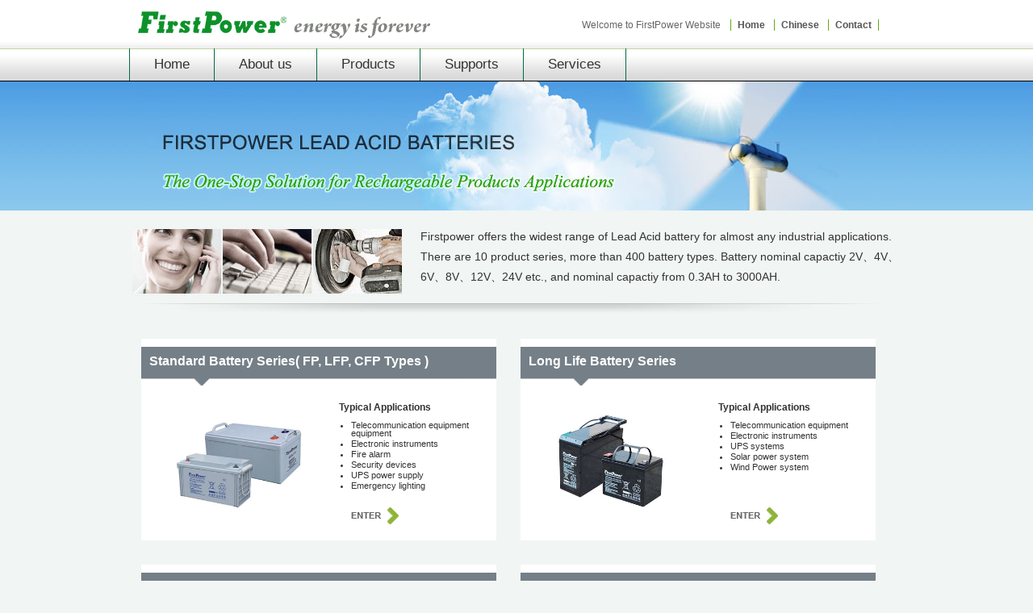

--- FILE ---
content_type: text/html
request_url: http://www.efirstpower.com/Products_Overview.html
body_size: 4434
content:
<!DOCTYPE html PUBLIC "-//W3C//DTD XHTML 1.0 Transitional//EN" "http://www.w3.org/TR/xhtml1/DTD/xhtml1-transitional.dtd">
<html xmlns="http://www.w3.org/1999/xhtml">
<head>
<meta http-equiv="Content-Type" content="text/html; charset=utf-8" />
<title>FirstPower Rechargeable Lead Acid Battery</title>
<meta name="keywords" content="FirstPower, Battery, Batteries,Rechargeable Battery, AGM Battery, SLA Battery, Gelled Battery, OpzV Battery, Traction Battery, Motorcycle Battery, OPzS battery, Lead Acid Battery, Store Energy, Energy Solutions, Battery Manufacturer" />
<meta name="description" content="FirstPower, The One-Stop Solution For Rechargeable Products Applications. The Best Manufacturer of Rechrgeable Battery You Shall Trust." />
<link href="globalcss/wwwcss.css?v=5.17" rel="stylesheet" type="text/css" />
<script type="text/javascript" language="javascript" src="Scripts/jquery-1.9.0.min.js"></script>
<script type="text/javascript" language="javascript" src="Scripts/FP-TopMenu.js"></script>
<script type="text/javascript" language="javascript" src="Scripts/FP-PrdMenu.js"></script>

<script type="text/javascript">
	var prdtimer=0;
	$(document).ready(function(){			
		// Top Menu---------------------------------------
		TopMenu();		
		//PrdMenu();
		//$(".battspecpagebt ul li").eq(0).trigger('click');
		//prdtimer=setInterval("prdshower()",5000);
		//formattab($(".battspectab"),"trcolorrowa","trcolorrowb");	
		
		$(".prdoverf").hover(function()  
		{
			$(this).children(".sers").addClass("sershi");
		},
		function ()
		{
			$(this).children(".sers").removeClass("sershi");
		});
		
		$(".prdoverf").click( function () 
		{ 
			var c=$(this).children(".cnt");
			var s=c.children().eq(0).attr("href");
			if(s!=" " || s!= undefined ) window.location.href=s;
			
		
		}); 
		
	});

</script>
<style type="text/css">
<!--
body {
	background-color: #f1f5f4;

	background-repeat: repeat-y;
	background-position: center;	
}
#prdbanner{
	width:100%;
	height:160px;
	background-image: url(images/banner_prd_cnbg.jpg);
}
.prdoverf{
float:left;
width:440px;
margin:15px;
height:220px;
padding-bottom:20px;
padding-top:10px;
background-color:#FFFFFF;
cursor:pointer;
}
.sers{
	font-size:16px;
	font-weight:bold;
	color:#fff;
	height:39px;
	padding-top:9px;
	padding-left:10px;
	margin-bottom:20px;
	background-image: url(images/prd_series_bg.png);
}
.sershi{
	background-image: url(images/prd_series_bghi.png);
}

.serimg{
padding-left:20px;
padding-right:20px;
}

.prdoverf .cnt{
position:absolute;
height:165px;
width:420px;
}
.prdoverf .cnt .rtt{
position:absolute;
width:180px;
height:130px;
overflow:hidden;
left:245px;
top:0px;
}

.prdoverf .cnt .rtt ul{
padding-left:15px;
padding-top:10px;
}
.prdoverf .cnt .rtt ul li{
font-size:11px;
line-height:10px;
padding-bottom:3px;
}
.prdoverf .cnt .rtico{
position:absolute;
left:245px;
top:130px;
padding-left:14px;
border:0;
}
.prdovertitle{

	padding-top:20px;
	padding-bottom:20px;
	font-size:16px;
	

}
.prdovertitle p{
	font-size:14px;	
	line-height:25px;
	

}
.prdovertitle img{
float:left;
padding-right:20px;
}
-->
</style>
</head>

<body><!-- #BeginLibraryItem "/Library/site_top.lbi" --><div class="headerct">
  <div id="header"> <a href="index.html"><img src="images/Firstpower_logo_2.gif" alt="FirstPower" width="430" height="48" /></a>
      <div class="rt">Welcome to FirstPower Website&nbsp;&nbsp;&nbsp; <a href="index.html">Home</a> <a href="cn/index.html">Chinese</a> <a href="Contact.html">Contact</a><a></a></div>
  </div>
  <div class="menuborder">
    <div id="menu">
      <ul>
        <li><a href="index.html">Home</a> </li>
        <li> <a href="Company_Profile.html">About us</a>
       	  <div class="dropmenu">
            <div  class="cont" style="height:222px; width:320px;">
              <div><a href="Company_Profile.html"><img src="images/menu_picture_en_a.gif" width="300" height="61" /></a></div>
              <p><a href="Company_Profile.html">Company Profile</a></p>
                  <p><a href="Company_Construction.html">Compnay Construction</a></p>
                  <p><a href="Company_History.html">Company History</a></p>
                  <p><a href="Company_Strength.html">Our Strength</a></p>
                  <p><a href="Company_QC.html">Qulity Control System</a></p>
                  <p><a href="Company_RD.html">Researching &amp; Developement </a></p>
                </div>
            </div>
        </li>
        <li><a href="Products_Overview.html">Products</a>
        <div class="dropmenu">
          <div class="cont" style="height:332px; width:340px;">
                <div><a href="Products_Overview.html"><img src="images/menu_picture_en_b.gif" width="300" height="61" /></a></div>
              <p><a href="Products_Standard_Battery.html">Standard Battery Series( FP, LFP, CFP Types )</a></p>
                  <p><a href="Products_Long_Life_Battery.html"> Long Life Battery Series </a></p>
                  <p><a href="Products_Deep_Cycle_Battery.html"> Deep Cycle Battery Series </a></p>
                  <p><a href="Products_High_Rate_Discharge_Battery.html"> High Rate Discharge Battery Series </a></p>
                  <p><a href="Products_High_Temperature_Battery.html"> High Temperature Battery Series</a></p>
                  <p><a href="Products_Gelled_Battery.html">Gel Battery Series </a></p>
                  <p><a href="Products_OPzV_Battery.html"> CFPV &amp; LFPV[OPzV] Battery Series </a></p>
                  <p><a href="Products_OPzS_Battery.html"> CFPS &amp; LFPS[OPzS] Battery Series </a></p>
                  <p><a href="Products_Motorcycle_Battery.html">Motorcycle Battery Series</a></p>
                  <p><a href="Products_Traction_Battery.html">Traction Batteries Series </a></p>
                  <p><a href="Products_LiFePO4_Battery.html">LiFePO4 Batteries Series </a></p>
            </div>
          </div>
        </li>
        <li><a href="Supports_Index.html">Supports </a>
       	  <div class="dropmenu">
        <div class="cont" style="height:242px; width:320px;">
                  <div><a href="Supports_Index.html"><img src="images/menu_picture_en_c.gif" width="300" height="61" /></a></div>
              <p><a href="Supports_AGM_Battery.html">FirstPower VRLA(AGM) Battery</a></p>
                  <p><a href="Supports_Gelled_Battery.html">FirstPower Gel Battery </a></p>
                  <p><a href="Supports_Battery_Rack.html">Battery Packs</a></p>
                  <p><a href="Supports_Battery_Terminals.html">Battery Terminals</a></p>
                  <p><a href="Supports_Precautions.html"> Handling Precautions</a></p>
                  <p><a href="Supports_MSDS.html">MSDS</a></p>
                   <p><a href="Supports_Certifications.html">Certifications</a></p>
                </div>
          </div>
        </li>
        <li><a href="Contact.html">Services </a>
            <div class="dropmenu">
              <div class="cont" style="height:180px; width:320px;">
              	<div><a href="Contact.html"><img src="images/menu_picture_en_d.gif" width="300" height="61" /></a></div>
                <p><a href="Contact.html">Contact Information </a></p>
                <p><a href="Contact.html?item=1">Enquire/Feedback Online</a></p>
                <p><a href="Contact.html?item=2">Products Global Distribution</a></p>
                <p><a href="Contact.html?item=3">File Download</a></p>
              </div>
            </div>
        </li>
      </ul>
    </div>
  </div>
</div><!-- #EndLibraryItem --><div id="prdbanner">
  <div class="center"> <img src="images/banner_prd_en2.jpg" alt="" width="960" height="160" /></div>
</div>
<div class="center">
  <div class="prdovertitle">
    <p> <img src="cn/images/prd_overview_pic.jpg" width="341" height="86" />Firstpower offers the widest range of  Lead Acid battery for almost   any industrial applications. There are 10 product series, more than 400 battery types. Battery nominal capactiy 2V、4V、6V、8V、12V、24V etc., and nominal  capactiy from 0.3AH to 3000AH.</p>
  </div>
  <div class="clearit"><img src="images/prd_series_line.png" /></div>
<div class="prdoverf">
       <p class="sers">Standard Battery Series( FP, LFP, CFP Types )</p>
       <div class="cnt"> <a href="Products_Standard_Battery.html"><img src="images/pic/Battery_Series.jpg" width="200" height="157" class="serimg" /></a>
   <div class="rtt">
             <p><strong>Typical Applications</strong></p>
             <ul>
               <li>Telecommunication equipment equipment</li>
               <li>Electronic instruments </li>
               <li>Fire alarm</li>
               <li>Security devices </li>
               <li>UPS power supply </li>
               <li>Emergency lighting</li>
             </ul>
             <p>&nbsp;</p>
         </div>
    <a href="Products_Standard_Battery.html"><img src="images/ico_arrow_04.gif" width="68" height="24" class="rtico" /></a> </div>
  </div>
     <div class="prdoverf">
       <p class="sers">Long Life Battery Series</p>
       <div class="cnt"> <a href="Products_Long_Life_Battery.html"><img src="images/pic/Longlife.jpg" width="185" height="143" class="serimg" /></a>
   <div class="rtt">
             <p><strong>Typical Applications</strong></p>
             <ul>
               <li>Telecommunication equipment </li>
               <li>Electronic instruments </li>
               <li>UPS systems</li>
               <li>Solar power system</li>
               <li>Wind Power system</li>
             </ul>
           <p>&nbsp;</p>
         </div>
       <a href="Products_Long_Life_Battery.html"><img src="images/ico_arrow_04.gif" width="68" height="24" class="rtico" /></a> </div>
  </div>
     <div class="clearit"></div>
<div class="prdoverf">
       <p class="sers">Deep Cycle Battery Series</p>
       <div class="cnt">
         <a href="Products_Deep_Cycle_Battery.html"><img src="images/pic/DeepCycle_Series.jpg" width="200" height="157" class="serimg" /></a>
   <div class="rtt">
             <p><strong>Typical Applications</strong></p>
             <ul>
               <li>Electric powered vehicles</li>
                 <li>Golf cars and buggies</li>
                 <li>PDA equipment as laptop computer, camera, phone sets, medical sets and toys</li>
                 <li>Power tools, lawn mowers, vacuum cleaners</li>
                 <li>Solar Power system</li>
        </ul>
           <p>&nbsp;</p>
         </div>
    <a href="Products_Deep_Cycle_Battery.html"><img src="images/ico_arrow_04.gif" width="68" height="24" class="rtico" /></a> </div>
  </div>
     <div class="prdoverf">
       <p class="sers">High Rate Discharge Battery Series</p>
       <div class="cnt"> <a href="Products_High_Rate_Discharge_Battery.html"><img src="images/pic/HR_Series.jpg" width="200" height="157" class="serimg" /></a>
   <div class="rtt">
             <p><strong>Typical Applications</strong></p>
             <ul>
               <li>Alarm System </li>
                 <li>Cable Television </li>
                 <li>Communication Equipment </li>
                 <li>UPS , Control Equipment </li>
                 <li>Security,Medical  System </li>
                 <li>Power Tools ,Toys </li>
                 <li>Emergency Power System</li>
               </ul>
         </div>
         <a href="Products_High_Rate_Discharge_Battery.html"><img src="images/ico_arrow_04.gif" width="68" height="24" class="rtico" /></a> </div>
  </div>
  <div class="clearit"></div>
<div class="prdoverf">
       <p class="sers">       High Temperature Battery Series</p>
       <div class="cnt"> <a href="Products_High_Temperature_Battery.html"><img src="images/pic/HT_Series.jpg" width="200" height="157" class="serimg" /></a>
<div class="rtt">
             <p><strong>Typical Applications</strong></p>
             <ul>
               <li>Fire alarm systems </li>
                 <li>Solar lighting equipment </li>
                 <li>Outdoor telecommunication equipment</li>
               </ul>
             <p>&nbsp;</p>
           </div>
         <a href="Products_High_Temperature_Battery.html"><img src="images/ico_arrow_04.gif" width="68" height="24" class="rtico" /></a> </div>
  </div>
     <div class="prdoverf">
       <p class="sers">Gel Battery Series</p>
       <div class="cnt"> <a href="Products_Gelled_Battery.html"><img src="images/pic/gel_Series.jpg" width="200" height="157" class="serimg" /></a>
<div class="rtt">
             <p><strong>Typical Applications</strong></p>
             <ul>
               <li>Water pumping, UPS systems</li>
                 <li>Cathodic protection </li>
                 <li>Communications </li>
                 <li>Solar &amp; Windsystem </li>
                 <li>Electric Vehicles,  Power plant</li>
                 <li>Commercial deep cycle applications</li>
               </ul>
        <p>&nbsp;</p>
           </div>
         <a href="Products_Gelled_Battery.html"><img src="images/ico_arrow_04.gif" width="68" height="24" class="rtico" /></a> </div>
  </div>
  <div class="clearit"></div>
<div class="prdoverf">
       <p class="sers">CFPV[OPzV] Battery Series</p>
       <div class="cnt"> <a href="Products_OPzV_Battery.html"><img src="images/pic/CFVP_Series.jpg" width="200" height="157" class="serimg" /></a>
<div class="rtt">
             <p><strong>Typical Applications</strong></p>
             <ul>
               <li>Telecommunication equipment</li>
                 <li>Electronic instruments</li>
                 <li>Fire alarm and security devices</li>
                 <li>UPS power supply</li>
                 <li>Solar power system</li>
                 <li>Wind power system</li>
        </ul>
             <p>&nbsp;</p>
         </div>
    <a href="Products_OPzV_Battery.html"><img src="images/ico_arrow_04.gif" width="68" height="24" class="rtico" /></a> </div>
  </div>
     <div class="prdoverf">
       <p class="sers">CFPS &amp; LFPS[OPzS] Battery Series</p>
       <div class="cnt"> <a href="Products_OPzS_Battery.html"><img src="images/Battery_Series_OPzS_new.jpg" width="190" height="146" class="serimg" /></a>
<div class="rtt">
             <p><strong>Typical Applications</strong></p>
             <ul>
               <li>Telecommunication equipment</li>
                 <li>Electronic instruments</li>
                 <li>Fire alarm and security devices</li>
                 <li>UPS power supply</li>
                 <li>Solar power system</li>
                 <li>Wind power system</li>
               </ul>
             <p>&nbsp;</p>
           </div>
         <a href="Products_OPzS_Battery.html"><img src="images/ico_arrow_04.gif" width="68" height="24" class="rtico" /></a> </div>
  </div>
  <div class="clearit"></div>
<div class="prdoverf">
       <p class="sers">Motorcycle Battery Series</p>
       <div class="cnt"> <a href="Products_Motorcycle_Battery.html"><img src="images/pic/motorcycle_Series.jpg" width="200" height="157" class="serimg" /></a>
<div class="rtt">
             <p><strong>Motorcycle Battery Types</strong></p>
             <ul>
               <li>Conventional Battery Type<br />
               </li>
               <li>Dry Charged                  
                 Maintenance-free SLA Battery Type <br />
                 (With Acid Bottle)</li>
               <li> Maintenance-free Sealed VRLA Battery Type( No Acid Bottle)</li>
        </ul>
        <p>&nbsp;</p>
         </div>
    <a href="Products_Motorcycle_Battery.html"><img src="images/ico_arrow_04.gif" width="68" height="24" class="rtico" /></a> </div>
  </div>
     <div class="prdoverf">
       <p class="sers">Traction Batteries Series</p>
       <div class="cnt"> <a href="Products_Traction_Battery.html"><img src="images/Battery_Series_Traction_s.jpg" width="215" height="155" class="serimg" /></a>
<div class="rtt">
             <p><strong>Typical Applications</strong></p>
             <ul><li>Forklift</li>
               <li>Tow truck                 </li>
               <li>Power trolley</li>
               <li>Lifting platforms</li>
               <li>Other industrial traction application. </li>
             </ul>
             <p>&nbsp;</p>
           </div>
         <a href="Products_Traction_Battery.html"><img src="images/ico_arrow_04.gif" width="68" height="24" class="rtico" /></a> </div>
  </div>
  <div class="clearit"></div>
  <div class="prdoverf">
       <p class="sers">LiFePO4 Batteries Series</p>
       <div class="cnt"> <a href="Products_LiFePO4_Battery.html"><img src="images/pic/Lifeso4_Series_1.jpg" width="200" height="157"  class="serimg" /></a>
<div class="rtt">
             <p><strong>Advantages</strong></p>
             <ul>
             <li>High Power Density</li>
             <li>Long Cycle Life</li>
             <li>High power</li>
             <li>Low self-discharge rate</li>
             <li>Safe and Reliable </li>
		</ul>
             <p>&nbsp;</p>
         </div>
    <a href="Products_LiFePO4_Battery.html"><img src="images/ico_arrow_04.gif" width="68" height="24" class="rtico" /></a> </div>
  </div>
  <div class="clearit"></div>
  <p>&nbsp;</p>
  <p>&nbsp;</p>
  <p>&nbsp;</p>
</div>
<div class="clearit"></div><!-- #BeginLibraryItem "/Library/site_foot.lbi" --><div class="footct">
  <div id="hfoot">
    <div class="hfootcol">
      <p><a href="Products_Overview.html">Products</a></p>
      <ul style="padding-left:10px;">
        <li><a href="Products_Standard_Battery.html">Standard Battery Series<br />
          ( FP, LFP, CFP Types )</a></li>
        <li><a href="Products_Long_Life_Battery.html"> Long Life Battery Series </a></li>
        <li><a href="Products_Deep_Cycle_Battery.html"> Deep Cycle Battery Series </a></li>
        <li><a href="Products_High_Rate_Discharge_Battery.html"> High Rate Discharge Battery Series </a></li>
        <li><a href="Products_High_Temperature_Battery.html"> High Temperature Battery Series</a></li>
      </ul>
    </div>
    <div class="hfootcol">
      <p>&nbsp; </p>
      <ul>
        <li><a href="Products_Gelled_Battery.html">Gel Battery Series </a></li>
        <li><a href="Products_OPzV_Battery.html"> CFPV &amp; LFPV[OPzV] Battery Series </a></li>
        <li><a href="Products_OPzS_Battery.html"> CFPS &amp; LFPS[OPzS] Battery Series </a></li>
        <li><a href="Products_Motorcycle_Battery.html"> Motorcycle Battery Series</a></li>
        <li><a href="Products_Traction_Battery.html">Traction Batteries Series </a></li>
        <li><a href="Products_LiFePO4_Battery.html">LiFePO4 Batteries Series </a></li>
      </ul>
    </div>
    <div class="hfootcol" style="width:180px">
      <p><a href="Supports_Index.html">Supports</a></p>
      <ul>
        <li><a href="Supports_AGM_Battery.html">FirstPower VRLA(AGM) Batteries </a></li>
        <li><a href="Supports_Gelled_Battery.html"> FirstPower Gelled Battery </a></li>
        <li><a href="Supports_Battery_Rack.html"> Battery Rack </a></li>
        <li><a href="Supports_Battery_Terminals.html"> Battery Terminals </a></li>
        <li><a href="Supports_Certifications.html"> Certifications/Approved</a></li>
        <li><a href="Supports_Precautions.html"> Handling Precautions </a></li>
        <li><a href="Supports_MSDS.html"> Material Safety Data Sheet</a></li>
      </ul>
    </div>
    <div class="hfootcol" style="width:160px">
      <p><a href="Contact.html">Services</a></p>
      <ul>
        <li><a href="Contact.html">Contact information</a></li>
        <li><a href="Contact.html?item=1">Enquire/Feedback Online</a></li>
        <li><a href="Contact.html?item=2">Products Global Distribution</a></li>
        <li><a href="Contact.html?item=3">File Download</a></li>
      </ul>
    </div>
    <div class="hfootcol" style="width:140px">
      <p><a href="Company_Profile.html">About us</a></p>
      <ul>
        <li><a href="Company_Profile.html">Company Profile</a></li>
        <li><a href="Company_Construction.html">Compnay Construction</a></li>
        <li><a href="Company_History.html">Company History</a></li>
        <li><a href="Company_Strength.html">Our Strength</a></li>
        <li><a href="Company_QC.html">Qulity Control System</a></li>
        <li><a href="Company_RD.html">R&amp;D Competence </a></li>
      </ul>
    </div>
    <div class="clearit"></div>
    <div class="footline"><img src="images/line_foot.gif" /></div>
    <div style="float:right; padding:3px; background-color:#CCC"><script id="ebsgovicon" src="https://szcert.ebs.org.cn/govicons.js?id=15a7261c-a448-4b84-aff4-a8df5aa82c7c&width=42&height=60&type=1" type="text/javascript" charset="utf-8"></script>
    </div>
    <div class="ftext">Copyright@ Firstpower Tech. Co., Ltd.  All rights reserved.<br />
      Add: Rm, L, M, N, 15/F, Fortune Plaza-A, No.7002 ShenNan Road, Shenzhen 518000, China Tel: +86-755-82704350 82707306 Fax: +86-755-82704506 E-mail: <a href="mailto:sales@efirstpower.com">sales@efirstpower.com</a><br>
    备案号: <a href="http://www.beian.miit.gov.cn" target="_blank">粤ICP备05137985</a> &nbsp;&nbsp;&nbsp;&nbsp;Website builder: <a href="http://www.sunher.com" target="_blank">Sunher New Media Studio</a></div>
  </div>
</div><!-- #EndLibraryItem --></body>
</html>


--- FILE ---
content_type: text/css
request_url: http://www.efirstpower.com/globalcss/wwwcss.css?v=5.17
body_size: 3732
content:
@charset "utf-8";
/* CSS Document */

/* html{color:#666;background-color: #7e9e00;;overflow:auto;overflow-y:scroll;height:100%;} */
body,div,dl,dt,dd,ul,ol,li,h1,h2,h3,h4,h5,h6,pre,code,form,fieldset,legend,input,textarea,p,blockquote,th,td{margin:0;padding:0;}
body{background-color: #0f161a;}
table{border-collapse:collapse;}
/* tr,th,td{border-collapse:collapse; border:#333 solid 1px} */
td,th{border:#555 solid 1px; padding:2px; text-align:center;}
table{border-top:#333 solid 1px;}

fieldset,img{border:0;}
.clearit{
clear:both;
}
br{letter-spacing:0px;}
a{text-decoration:none;}
a:link{color:#555;}
a:visited{color:#555;}
a:hover,a:active,a:focus{color:#539427;}
.pagepath{
padding-top:15px;
}


body{
	color:#333;
	font-family: Arial, Helvetica, sans-serif;
	font-size: 9pt;
	background-color: #fff;	
	background-repeat: repeat-x;
}
.center{
	width:960px;
	overflow:hidden;
	margin:0 auto;
}
.headerct{
	width:100%;
	min-width:960px;
	width:expression(document.body.clientWidth < 1000 ? "960px" : "100%" );
	height:101px;
	background-image:url(../images/bg_home2.gif);
	background-repeat: repeat-x;
}
#header{
	width:960px;
	overflow: visible;
	margin:0 auto;
	height:60px;
}
#header img{
	float:left;}
#header .rt{
	float:right;
	width:420px;
	padding-top: 25px;
	padding-right:15px;
	color:#666;
	font-size:12px;
	line-height:12px;
	text-align:right;
	
}
#header .rt a{
border-left: #63ab0e solid 1px;
padding-left:8px;
padding-right:8px;
font-weight:bold;
}


#header .rt .sear{
	float:right;
	width:160px;
	border: 1px solid #9ec704;
	padding:3px;
	padding-left:30px;
}
#header .rt .txt{
	float:left;
	width:200px;
	padding-top:5px;
}
#header .rt .txt a{
	padding-left:10px;
	padding-right:5px;
	text-decoration:none;
	border-left-width: 1px;
	border-left-style: solid;
	border-left-color: #9ec704;
}
#header .rt .txt a:link{color:#d7e3ab;}
#header .rt .txt a:visited{color:#d7e3ab;}
#header .rt .txt a:hover,a:active,a:focus{
	color:#fff;
}
.searchborder{
background-color: #7e9e00;
border:none;
}
.menuborder{
width:100%;
height:40px;
border-bottom:#000 solid 1px;
}
#menu{

	width:960px;
	overflow: hidden;
	margin:0 auto;
	height:40px;
	border-left-width: 1px;
	border-left-style: solid;
	border-left-color: #006946;
}
#menu ul {
	padding: 0px;
	clear: left;
	list-style-type: none;
	display: inline;
	margin: 0px;
}
#menu li {
	float: left;
	padding-right: 30px;
	padding-left:30px;
	font-size: 17px;

	color: #333;
	line-height: 40px;
	border-right-width: 1px;
	border-right-style: solid;
	border-right-color: #006946;

	cursor:pointer;
}
.menuover{
	color:#333 !important;
	/* background-image: url(../images/bg_menu_light.gif);	!important; */
	background-image: url(../images/bg_white.gif)!important;
}
.menuoversingle{
	color:#333 !important;
	/* background-image: url(../images/bg_menu_light.gif);	!important; */
	background-image: url(../images/bg_menu_light2.gif)!important;
}


.menuover a{color:#fff;}
.menuover a:link{color:#fff;}
.menuover a:visited{color:#fff;}
.menuover a:hover,a:active,a:focus{color:#fff;}

#menu ul li a{text-decoration:none;}
#menu ul li a:link{color:#333;}
#menu ul li a:visited{color:#333;}
#menu ul li a:hover,a:active,a:focus{color:#333;}

.cshow {
background-image: url(../images/bg_menu_light.gif);
}

.dropmenu{
	position:absolute;
	overflow:visible;
	z-index:100;
	display:none;

	/* border-top-width: 1px; 
	border-top-style: solid;
	border-top-color: #fff;
	*/
	font-size: 10pt;
	line-height: 22px;
	font-weight: bold; 

	color: #333;

	background-image: url(../images/menu_bg.gif);
	background-repeat: no-repeat; 

	
}

.dropmenu .cont{
	margin-top:9px;
	padding-bottom:10px;
	border: 3px solid #ddd; /*599d08 */
	background-color:#FFFFFF;
	

	/* filter:progid:DXImageTransform.Microsoft.Shadow(color=#666666,direction=120,strength=8);/*ie*/
	/*-moz-box-shadow: 2px 2px 10px #666666;/*firefox*/
	/*-webkit-box-shadow: 2px 2px 10px #666666;/*safari chrome*/
	/*box-shadow:2px 2px 10px #666666;/*opera ie9*/

	
	
}


.dropmenu a{text-decoration:none;}
.dropmenu a:link{color:#333 !important;}
.dropmenu a:visited{color:#333 !important;}
.dropmenu a:hover,a:active,a:focus{
	color:#333 !important;
}
.dropmenu p{
	padding-left:30px;
	background-image: url(../images/ico_arrow_05.gif);
	background-repeat: no-repeat;	/* border-bottom:#eee solid 1px; */
	

}
.dropmenu img{
	margin-left:15px;
	margin-bottom:10px;
	padding-top:15px;
}

.dropmenuhigh{
	background-color:#d1ea9e;
	font-weight:bold;
}



/* foot */

#hfoot{
	width:960px;
	overflow:hidden;
	margin:0 auto;
	
	
}

#hfoot p{
	color:#888;
	font-size:14px;
	font-weight:bold;
	letter-spacing: -1px;
	padding-bottom:15px;
}

#hfoot ul {
	list-style-type: disc;
	list-style-position: outside;
}
#hfoot ul li{
line-height:18px;
font-size:11px;
font-weight:normal;
}

#hfoot a{text-decoration:none;}
#hfoot a:link{color:#ccc;}
#hfoot a:visited{color:#ccc;}
#hfoot a:hover,a:active,a:focus{
	color:#b0e009;
}



.hfootcol{
float:left;
width:200px;
padding-left:8px;
color:#888;
}

#hfoot .cntfff{
padding:15px;
height:260px;
}
#hfoot .ftext{
color:#ccc;
padding-bottom:30px;
}

.footct{
	background-color:#3F535C;
	width:100%;
	min-width:960px;
	width:expression(document.body.clientWidth < 1000 ? "960px" : "100%" );
	padding-top:20px;
}

#hfoot .footline{
	height:10px;
	margin-top:20px;
	margin-bottom:20px;

}

/* Company */

#combanner{
	width:100%; 
	height:88px;
	background-color:#1e92d5; /* 006ba9 b54400 63ab0e 8ec5f0 9eaab9  87a1ac*/
	/* text-align:center; */
	
}
#combanner .pic{
	width:996px; 
	overflow:hidden; 
	margin:0 auto;
	height:150px;
	background-color:#CCCCCC;
	
}
.pagecontainter{
	width:960px;
	overflow:hidden;
	margin:0 auto;
}

#comlct{
float:left;
width:315px;
margin-top:40px;


}
.coml{	
	width:268px;
	padding:15px;
	background-color:#FFFFFF;
	border:#f1f5f4 solid 1px; 
	
	

}
.comr{
float:right;
width:605px;
padding:15px;
padding-bottom:60px;
font-size:10pt;
}

.comrimgr{
float:right;
margin-left:10px;
margin-bottom:10px;
/* border:#fff solid 3px;  */
}

.coml .submenu{
margin-top:10px;

}

.coml .submenu .menu{
	padding-left:70px;
	background-image: url(../images/ico_company.jpg);
	background-repeat: no-repeat;
	height:150px;
	font-size:14px;
	font-weight:bold;
	letter-spacing: -1px;
	line-height:18px;
}

.coml .submenu .menu ul {
	list-style-type: none;
	}


.cu{
	padding-bottom:30px;
	font-size:14px;
	font-weight:bold;
	line-height:20px;
	letter-spacing: -1px;
	color:#555;
}


.coml .ttx{
font-size:20px;
padding-top:35px;
height:22px;
}
.comlta{
	padding-bottom:5px;
	padding-top:5px;
	color:#009933;
	font-weight:bold;
	border-top:#ccc solid 1px;
}
.comltb{
/* color:#4A9612; */
font-weight:bold;
}


.pathhere{
font-size:12px;
}
.companytt{
/* border-bottom:#ccc solid 2px; */
margin-top:25px;
margin-bottom:15px;
padding-bottom:10px;
font-size:18pt;
line-height:33px;
color:#333;
}
.companyttl{
border-bottom:#999 solid 1px;
}

.substrong{
font-size:16px;
font-weight:bold;
}
.pagetitle{
/* border-bottom:#ccc solid 2px; */
margin-top:25px;
margin-bottom:15px;
padding-bottom:10px;
font-size:20pt;
color:#333;

line-height:20px;

}
.pagetechtitle{
/* border-bottom:#ccc solid 2px; */
margin-top:25px;
margin-bottom:15px;
padding-bottom:10px;
font-size:16pt;
color:#333;
line-height:20px;

}
.comr p{
line-height:18px;
padding-bottom:18px;
}


/* Products  */
.battcnt{
	width:930px; 
	overflow:hidden; 
	margin:0 auto;

}
.sometex{
	list-style-position: outside;
	list-style-type: disc;
}
.sometex ul{
	padding-left:15px;

}
.sometex ul li{
padding-bottom:3px;
}

#stopb{
	width:100%; 
	height:88px;
	background-color:#0a91e0;
	text-align:center;
	font-size:13px;
	line-height:20px;
	font-weight:bold;
}

.stopbimg{
float:left;
height:130px;
width:353px;
padding-right:40px;
}
.stopbprda{
padding-top:14px;
float:left;
height:116px;
width:350px;
}
.stopbprdb{
padding-top:14px;
float:left;
height:116px;
width:240px;
}
.battpath{
padding-top:20px;
padding-bottom:20px;
}
.batttseries{
	width:960px;
	height:32px;
	margin-top:30px;
	color:#555;
	line-height:32px;
	background-repeat: no-repeat;
	font-size:26px;
	letter-spacing:-1px;
	font-weight:bold;
	border-bottom:#777 solid 5px;
	padding-bottom:5px;
	margin-bottom:10px;
	
	
}
.batttseries span{
	background-color:#FFFFFF;
	padding-left:30px;
	padding-right:5px;
	float:right;
	position:absolute;
}

.battagmico{
float:right;
padding-top:10px;
}

.battprdcnt{
	clear:both;
	padding-top:10px;
	

}

.battprdcnt .bimg{
float:left;
padding-bottom:30px;
}

.battprdcntc{
	float:right;
	
	width:500px;


}
.battprdcntc .capt{
padding-bottom:8px;
margin-bottom:15px;
line-height:20px;
border-bottom:#ccc solid 1px;
}

.battprdcntc .appsmall{
padding-top:22px;
}
.battprdcntc .appsmall imgss{
float:left;
padding:3px;
border:#ccc solid 1px;
margin-right:5px;
}


.battprdcnt p{
	font-weight:bold;
	
	padding-bottom:8px;
}
.battprdcnt ul{
	list-style-position: outside;
	list-style-type: disc;
	padding-left:12px;
}

.battprdcnt .battprdcntc .feat{
float:left;
padding-right:20px;
width:260px;
}
.battprdcnt .battprdcntc .app{
float:left;
width:200px;
}
.battspecpagebt{
	height:45px;
	background-color:#666;
}


.battspecpagebt ul {
	padding: 0px;
	clear: left;
	list-style-type: none;
	display: inline;
	margin: 0px;
}
.battspecpagebt ul li {
	float: left;
	padding-right: 50px;
	padding-left:50px;
	margin-top:5px;
	margin-left:5px;
	font-size: 17px;
	color: #333;
	line-height: 40px;
	cursor:pointer;
	background-color:#99CC00;
}
.battspecpagebthi{
	background-color:#fff !important;
	
}
.battspecpagebthover{
	background-color:#C5E723 !important;
}
.battspecpager{
padding:15px;
background-color:#fff;
line-height:20px;
border-left:#e2edb4 solid 1px;
border-right:#e2edb4 solid 1px;
border-bottom:#2b4d00 solid 3px;
}

.battspecpager Strong{
padding-left:20px;
}

.battspec{
	height:30px;
	font-size:18px;
	font-weight:bold;
	padding-top:20px;
	padding-bottom:20px;
	text-align:center;
	background-color:#efefef;
}
.battspec2{
	height:30px;
	font-size:18px;
	font-weight:bold;
	padding-top:20px;
	padding-bottom:20px;
	text-align:center;
	background-color:#efefef;
	border-bottom:#2b4d00 solid 3px;
}


.battspectab{
padding-bottom:60px;
}
.battspectab th{
background-color:#d3dcd5;
}
.trcolorrowa{
	background-color:#fff ;
}
.trcolorrowb{
	background-color:#edf2df ;
}
.trcolorhi{
	background-color:#c7de78 !important;
	font-weight:bolder;
	
}
.tdcolorhi{

	background-color:#CCCC33 !important;
}




/* prd drop menu */


.backgroundColorClass{
background-color:#eee;
}

#prdnavg{
width:100%;
height:40px;
background-color:#f1f5f4;
cursor:pointer;
}
.prdnavghi{
	/* background-color:#c7e195 !important; */
	background-color:#f1f5f4 !important;
	background-image: url(../images/prd_series_bghigreen.png);
	background-repeat: repeat-y;
	background-position: center;	
	
}
.prdicosct{
	position:absolute;
	width:960px;
	overflow:hidden;
	height:40px;
	/* background-image: url(images/ico_04.gif); */

}
.prdicos{
	float:left;
	padding-left:29px;
	width:220px;
	font-size:14px;
		
	text-align:left;
	line-height:40px;
	letter-spacing:-1px;
	height:40px;
	background-image: url(../images/ico_04.png);
	background-repeat: no-repeat;	
}
#prdtopprd{
	position:absolute;
	width:760px;
	left:190px;
}
#prdseriesall{
	position:absolute;
	width:160px;
	height:120px;
	left:0px;
	font-size:14px;
	font-weight:bolder;
	color:#FFFFFF;
	background-image: url(../images/products_arrow.gif);
	background-repeat: no-repeat;
}

#prdseriesall .sel{

background-color:#7eb51f;
padding:5px;
margin-left:110px;
margin-top:90px;
width:13px;
border:#fff solid 1px;
}
/* End prd drop menu */






/* Supports  */

#techbanner{
	width:100%;
	height:160px;
	background-color:#ededed;
	background-image: url(../images/support_banner_2.jpg);
	background-repeat: no-repeat;
	background-position: center;
}
#techmenu{
	width:950px;
	overflow:hidden;
	margin:0 auto;
	padding-top:124px;
	padding-left:10px;
	height:36px;
	/* background-image: url(../cn/images/banner_new_3.jpg); */
}
#techmenu ul {
	padding: 0px;
	clear: left;
	list-style-type: none;
	display: inline;
	margin: 0px;
}
#techmenu ul li {
	float: left;
	padding-right: 10px;
	padding-left:10px;
	margin-left:3px;
	font-size: 13px;
	font-weight:bold;
	line-height: 36px;
	cursor:pointer;
	background-color:#003366;
	filter: Alpha(Opacity=80);
	opacity:0.8;
}

#techmenu ul li a:link{color:#fff;}
#techmenu ul li a:visited{color:#fff;}
#techmenu ul li a:hover,a:active,a:focus{color:#fff;}
#techmenu .highlightme{
	background-color:#000;
	filter: Alpha(Opacity=100);
	opacity:1;
	background-color:#fff;
	color:#2f464e;
	padding-left:30px;
	padding-right:30px;
	cursor:default;
}


#techsubpager{
width:100%;
padding:10px;
}
.techmenucnt{
padding-top:10px;
padding-bottom:10px;
border-bottom:#ccc solid 1px;
border-top:#ccc solid 1px;
}

.techmenucnt ol{
	padding-left: 20px;
	list-style-type: decimal;
	list-style-position: inside;
	margin: 0px;
}
.techmenucnt li {
	padding-left:20px;
	line-height:16px;
	margin-top:2px;
	font-size: 12px;
	color:#444;
	font-weight:bold;
	cursor:pointer;

}

	

.techarrow{
	background-image:url(../images/ico_arrow_03.gif);
	background-repeat: no-repeat;

}
.techarrowhi{
	background-image:url(../images/ico_arrow_02.gif);
	background-repeat: no-repeat;
}
.techmenuhi{
background-color:#fff !important;
color:#333;
filter: Alpha(Opacity=100)!important;
	opacity:1!important;
}

.techpagecontainter{
	width:960px;

	margin:0 auto;
	
}
.techpagecnt{
padding-top:30px;
padding-bottom:50px;
}
.techpagecnt img{
margin-right:10px;
border:#ccc solid 1px;
}
.techpagecnt ul{
padding-left:20px;
}
.techpagecnt ul li{
padding-bottom:10px;
}

.techl{
	float:left;
	width:650px;
	padding:15px;

}
.techl p{
padding-bottom:15px;

}
.techl .strong{
font-weight:bold;
}
.techl .strong{
font-weight:bold;
padding-bottom:5px;
}

.techr{
float:right;
width:220px;
padding:15px;
}

.techlict{
padding-left:20px;
padding-top:5px;
}
.techprd{
margin-top:100px;
padding-bottom:10px;
border-bottom:#6ca12d solid 1px;
font-size:16px;
}
.techcontcat{
padding-top:10px;
padding-bottom:10px;
margin-bottom:10px;
border-bottom:#6ca12d solid 1px;
font-size:16px;
}
.techr ul {
	padding: 0px;
	clear: left;
	list-style-type: none;
	display: inline;
	margin: 0px;
	
}
.techr li {
	line-height: 20px;
	list-style-position: outside;
	list-style-image: url(../images/list_ico_03.gif);
}

.motordiv{
float:left; 
width:280px; 
padding-left:20px;
padding-bottom:30px;
}
.motordiv ul{
padding-left:10px;
}
.motordiv ul li{
padding-bottom:5px;
}
.motordiv p{
padding-bottom:10px;
font-weight:bold;
color:#003399;
}
.motortype{
font-weight:bold;
padding:15px;
padding-left:30px;
border-left:#ccc solid 1px;
border-right:#ccc solid 1px;

}

.historydate{
	color:#666633;
	font-size:14px;
	font-weight:bold;
	padding-bottom:2px !important;
	border-bottom:#ccc solid 1px;
	margin-bottom:5px;
}
.certif{
	color:#666666;
	font-size:14px;
	font-weight:bold;
	padding-bottom:2px !important;
	border-bottom:#ccc solid 1px;
	margin-bottom:5px;
	padding-top:10px;
}

.pdfexist{
	padding-left:30px;
	text-align:left;
	font-size:13px;
	font-weight:bold;
	background-image:url(images/ico_pdf.gif);
	background-repeat: no-repeat;
}
.pdfnone{
	padding-left:30px;
	text-align:left;
	font-size:13px;
	font-weight:bold;
}
.fpservbtshi{
	background-color:#FFFFFF;
	color:#FF0000;
}

--- FILE ---
content_type: application/javascript
request_url: http://www.efirstpower.com/Scripts/FP-TopMenu.js
body_size: 963
content:
// JavaScript Document
var menudelay=true;
setTimeout("menudelay=false",500);


function TopMenu(){
		$(".dropmenu p").bind({
			mouseover: function() {
			  //if($(this).children("img").length<1) 
			  $(this).addClass("dropmenuhigh");
			 
			},    
			mouseout: function() {
			  $(this).removeClass("dropmenuhigh");
			}  
		});
		
		$(".dropmenu p").click(function()
		{
			var h=$(this).children("a").attr("href");
			if(h!=" ")	window.location.href=$(this).children("a").attr("href");
			return false;
		});

				
		$("#menu>ul>li").bind('mouseenter',function() 
		{
	
		//if($(this).children("div").length > 0 ) $(this).addClass("menuover");
		//else $(this).addClass("menuoversingle");
		if(menudelay) return false;
		$(this).addClass("cshow");
		
		
		var l=$(this).offset().left-1; 
		var tp=$(this).offset().top + $(this).height() ;
		$(this).children('div').css("left",l);
		$(this).children('div').css("top",tp);
				
		$(this).children('div').slideDown('normal');
		}).bind('mouseleave',function() // 顶级菜单项的鼠标移出操作
		{
		$(this).children('div').stop(true,true).slideUp('fast');
		$(this).removeClass("cshow");
		//$(this).removeClass("menuoversingle");
		});
		
		 $("#menu>ul>li").bind('click',function() {
		var s=$(this).children("a").attr("href");
		if(s!=" ")	window.location.href=$(this).children("a").attr("href");
		}); 
		
		var str = window.location.href; 
		var stra;
		str=str.substring(str.lastIndexOf("/") + 1) ;
		str=str.substring(0,str.lastIndexOf(".") ) ;
		str=str.toLowerCase();
		stra=str.split("_");
		var opagecount={index:0,company:1,products:2, supports:3, contact:4 };
		var hip=opagecount[stra[0]];
		//$("#menu>ul>li").eq(hip).addClass("cshow");
		
		$("#header .rt").children("a").eq(1).bind('click',function()
		{
		//var ul=$(this).attr("href");
		var strul = window.location.href; 
		strul=strul.substring(strul.lastIndexOf("/") + 1) ;
		var goul="";
		var sitecode=$(this).text();
		sitecode=$.trim(sitecode);
		if(sitecode=="Chinese") 
		{
			goul = "cn/"+ strul;
			if(strul=="Supports_MSDS.html") goul="cn/Supports_Index.html";
		}
		else 
		{
			goul ="../" + strul;
			if(goul=="../Supports_FAQ.html") goul="../Supports_Index.html";
		}
		window.location.href=goul;
		//alert(strul);
		return false;
		
		
		});
		
}

function TechMenu(n)
{
	var techmenutxt=$("#techmenu>ul>li").eq(n).text();
	$("#techmenu>ul>li").eq(n).html(techmenutxt);
	$("#techmenu>ul>li").eq(n).addClass("highlightme");
}

--- FILE ---
content_type: application/javascript
request_url: http://www.efirstpower.com/Scripts/FP-PrdMenu.js
body_size: 1726
content:
// JavaScript Document
function PrdMenu(){

$(".battspecpagebt>ul>li").bind('click',function() 
{
	$(".battspectab").filter(":visible").hide();
	$(".battspectab").eq($(this).index()).show();
	var trcolora="trcolorrowa";
	var trcolorb="trcolorrowb";		
	$(this).addClass("battspecpagebthi").siblings().removeClass("battspecpagebthi");
	
						
	
});// end click function

$(".battspecpagebt>ul>li").hover(
	function() {
		if ( $(this).hasClass("battspecpagebthi") ) return false;

		$(this).addClass("battspecpagebthover");
	},    
	function() {			
		 $(this).removeClass("battspecpagebthover");
	}  
); 


	
$(".battspectab").find("tr").bind({
	mouseover: function() {
		$(this).addClass("trcolorhi");
		},    
	mouseout: function() {			
		 $(this).removeClass("trcolorhi");
	}  
}); 
		
		
		
		
		
		
		// Products list navigator ///////////////////////////////////////////////////////////////////////
		
		//$(".prdicos:contains('7')").remove(); batttseries
		
			
		var strser=$(".pagepath").text().lastIndexOf("/");
		var strser2=$(".pagepath").text().substr(strser +1);
		//alert($.trim(strser2));
		strser2=$.trim(strser2);
		$(".prdicos:contains('" + strser2+"')").remove();
		//alert(strser);
		
		
		
		$("#prdnavg").hover(
		  function () {
		  	clearInterval(prdtimer);
			$(this).addClass("prdnavghi");
			//alert($("input:checked").length);
		  },
		  function () {
		  if($("input:checked").length>0) return false;
		  $(this).removeClass("prdnavghi");

		  	if ($(".prdicosct").height() >100){
			  $("#prdnavg").animate({ 
					height: "40px"
				}, 300 );
				$(".prdicosct").animate({ 
					height: "40px"
				}, 300 );
			}
			//if(Number(prdtimer)>=1)	prdtimer=setInterval("prdshower()",5000);
			//alert(prdtimer);
			prdtimer=setInterval("prdshower()",5000);
		}); 
		
	
		$("#prdnavg").click(
		  function () {
			$(".prdicosct div:animated").stop(true,true);
			//if($("input:checked").length<1) $(this).removeClass("prdnavghi");
		 	clearInterval(prdtimer);
			prdshowerct();
		  });
		
		/* $("#holdme").click(
		  function () {
		 $("#prdnavg").addClass("prdnavghi");
		// alert("pppppppp");
		 });
		*/

		
		
} // End PrdMenu
	
	
	var prdsercnt=0;
	function prdshower(){		
		if($("input:checked").length>0) return false;
		if ($(".prdicosct").height() <60){
			$(".prdicosct").slideUp("fast",function(){
				prdsercnt++;
				if(prdsercnt>2) prdsercnt=0;
				var pps=40*prdsercnt;
				$("#prdtopprd").css("top","-"+ pps+"px");
				$(".prdicosct").slideDown("fast");
			});
		}		
	}
	
	
	
	function prdshowerct(){
		$("#prdtopprd").css("top","0px");
		$("#prdnavg").animate({ 
				height: "120px"
			}, 300 );
			$(".prdicosct").animate({ 
				height: "120px"
			}, 300 );
	}
	var gogogo=false;
	
	function formattab(obj,a,b,c){		
			//obj.find("tbody").children().each(function(i){
				var fku=obj.find("tr");
				var trstart=3;
				if(c>0) trstart=2;
			obj.find("tr").each(function(i){
				if(i==trstart) {
					$(this).removeClass();$(this).addClass(a);   
					$(this).children("td:eq(0)").css({"font-weight":"bold","text-align":"left","padding-left":"30px","font-size":"13px"});
				}
				if(i>trstart){
					$(this).children("td:eq(0)").css({"font-weight":"bold","text-align":"left","padding-left":"30px","font-size":"13px"});
					//$(this).removeClass();
					var corles=a;
					if(c>0){ // for traction battery
						//l=fku.eq(3).children().length;
						if($(this).prev().children().length<2) {
							$(this).prev().css("background-color","#CCC");
							corles= (fku.eq(i-2).attr("class")==b)?a:b;
						}
						else {
							corles= $(this).prev().attr("class");
							
						}
						//$(this).addClass(corles);
					}else{
						corles= ($(this).prev().attr("class")==b)?a:b;
						//$(this).addClass(corles);
					}
					
					$(this).addClass(corles);
					
					//if($(this).children().length <3) corles=$(this).prev().attr("class");
					//if($(this).children().length <16) corles=$(this).prev().attr("class");
									
				}	
				
 			}); 
	}
	
	
	
	function pdftab(obj,fp){		
			//obj.find("tbody").children().each(function(i){
			//var myDate=new Date();
			//myDate.setFullYear(2019,6,16);
			//var cases=false;
			//var today = new Date();

			//if (myDate>today){
			//	cases=true;
			//}

			obj.find("tr").each(function(i){
				if(i>=3){
					var name=fp + "/" + $.trim($(this).children("td:eq(0)").text()) + ".pdf";
					var trr=$(this).children("td:eq(0)");
					//if(cases==true && $(this).children("td:eq(0)").hasClass("mycases")){
					//	name=fp + "/" + $.trim($(this).children("td:eq(0)").text()).toLowerCase() + ".pdf";
					//}
					$.ajax(
					{   
						//url: "PDF/LFP642.pdf",
						url: name,
						type:"GET",
						processData: false,
						success: function()
						{
							//trr.addClass("pdfexist");
							trr.css({
								"padding-left":"30px",
								"text-align":"left",
								"font-size":"13px",
								"font-weight":"bold",
								"cursor":"pointer",
								"background-image":"url(images/ico_pdf.gif)",
								"background-repeat": "no-repeat"
							});

							rndname=name+"?v="+Math.ceil(Math.random()*1000000);
							
							trr.click(function(){
								console.log(name);
								window.open (name);

							});
						},
						error:function()
						{
							//trr.addClass("pdfnone");
							trr.css({
								"padding-left":"30px",
								"text-align":"left",
								"font-size":"13px",
								"font-weight":"bold"
							});
						}
					}
					);
				}	
				
 			}); 
	}
	
	
	